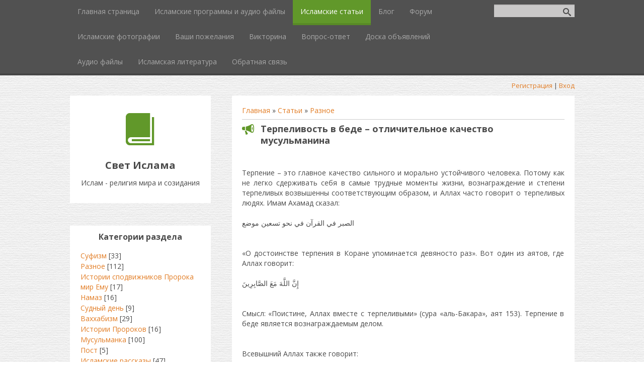

--- FILE ---
content_type: text/html; charset=UTF-8
request_url: http://islam-dag.ru/publ/raznoe/terpelivost_v_bede_otlichitelnoe_kachestvo_musulmanina/3-1-0-398
body_size: 14927
content:
<!DOCTYPE html>
<html>
<head>

	<script type="text/javascript">new Image().src = "//counter.yadro.ru/hit;ucoznet?r"+escape(document.referrer)+(screen&&";s"+screen.width+"*"+screen.height+"*"+(screen.colorDepth||screen.pixelDepth))+";u"+escape(document.URL)+";"+Date.now();</script>
	<script type="text/javascript">new Image().src = "//counter.yadro.ru/hit;ucoz_desktop_ad?r"+escape(document.referrer)+(screen&&";s"+screen.width+"*"+screen.height+"*"+(screen.colorDepth||screen.pixelDepth))+";u"+escape(document.URL)+";"+Date.now();</script>
	<meta charset="utf-8" />
	<meta http-equiv="X-UA-Compatible" content="IE=edge" />
	<meta name="viewport" content="width=device-width, initial-scale=1.0" />
 

	<title>Терпеливость в беде – отличительное качество мусульманина - Разное  - Каталог статей - Ислам - религия мира и созидания</title>
	<!--[if lt IE 9]>
	<script type="text/javascript">
		var e = ("header,footer,article,aside,section,nav").split(',');
		for (var i = 0; i < e.length; i++) {
			document.createElement(e[i]);
		}
	</script>
	<![endif]-->
	<link href="//fonts.googleapis.com/css?family=Open+Sans:400italic,400,700&subset=latin,cyrillic" rel="stylesheet" type="text/css" />
	<link rel="stylesheet" href="/.s/src/css/1083.css" />

	<link rel="stylesheet" href="/.s/src/base.min.css" />
	<link rel="stylesheet" href="/.s/src/layer2.min.css" />

	<script src="/.s/src/jquery-1.12.4.min.js"></script>
	
	<script src="/.s/src/uwnd.min.js"></script>
	<script src="//s748.ucoz.net/cgi/uutils.fcg?a=uSD&ca=2&ug=999&isp=0&r=0.25437311487341"></script>
	<link rel="stylesheet" href="/.s/src/ulightbox/ulightbox.min.css" />
	<link rel="stylesheet" href="/.s/src/social.css" />
	<script src="/.s/src/ulightbox/ulightbox.min.js"></script>
	<script async defer src="https://www.google.com/recaptcha/api.js?onload=reCallback&render=explicit&hl=ru"></script>
	<script>
/* --- UCOZ-JS-DATA --- */
window.uCoz = {"layerType":2,"ssid":"655307062647137563203","uLightboxType":1,"module":"publ","country":"US","sign":{"7287":"Перейти на страницу с фотографией.","5255":"Помощник","7253":"Начать слайд-шоу","7251":"Запрошенный контент не может быть загружен. Пожалуйста, попробуйте позже.","5458":"Следующий","3125":"Закрыть","7252":"Предыдущий","7254":"Изменить размер"},"language":"ru","site":{"id":"0svet-islama","domain":"islam-dag.ru","host":"svet-islama.ucoz.ru"}};
/* --- UCOZ-JS-CODE --- */

		function eRateEntry(select, id, a = 65, mod = 'publ', mark = +select.value, path = '', ajax, soc) {
			if (mod == 'shop') { path = `/${ id }/edit`; ajax = 2; }
			( !!select ? confirm(select.selectedOptions[0].textContent.trim() + '?') : true )
			&& _uPostForm('', { type:'POST', url:'/' + mod + path, data:{ a, id, mark, mod, ajax, ...soc } });
		}

		function updateRateControls(id, newRate) {
			let entryItem = self['entryID' + id] || self['comEnt' + id];
			let rateWrapper = entryItem.querySelector('.u-rate-wrapper');
			if (rateWrapper && newRate) rateWrapper.innerHTML = newRate;
			if (entryItem) entryItem.querySelectorAll('.u-rate-btn').forEach(btn => btn.remove())
		}
 function uSocialLogin(t) {
			var params = {"ok":{"height":390,"width":710},"vkontakte":{"width":790,"height":400},"yandex":{"height":515,"width":870},"google":{"height":600,"width":700},"facebook":{"height":520,"width":950}};
			var ref = escape(location.protocol + '//' + ('islam-dag.ru' || location.hostname) + location.pathname + ((location.hash ? ( location.search ? location.search + '&' : '?' ) + 'rnd=' + Date.now() + location.hash : ( location.search || '' ))));
			window.open('/'+t+'?ref='+ref,'conwin','width='+params[t].width+',height='+params[t].height+',status=1,resizable=1,left='+parseInt((screen.availWidth/2)-(params[t].width/2))+',top='+parseInt((screen.availHeight/2)-(params[t].height/2)-20)+'screenX='+parseInt((screen.availWidth/2)-(params[t].width/2))+',screenY='+parseInt((screen.availHeight/2)-(params[t].height/2)-20));
			return false;
		}
		function TelegramAuth(user){
			user['a'] = 9; user['m'] = 'telegram';
			_uPostForm('', {type: 'POST', url: '/index/sub', data: user});
		}
function loginPopupForm(params = {}) { new _uWnd('LF', ' ', -250, -100, { closeonesc:1, resize:1 }, { url:'/index/40' + (params.urlParams ? '?'+params.urlParams : '') }) }
function reCallback() {
		$('.g-recaptcha').each(function(index, element) {
			element.setAttribute('rcid', index);
			
		if ($(element).is(':empty') && grecaptcha.render) {
			grecaptcha.render(element, {
				sitekey:element.getAttribute('data-sitekey'),
				theme:element.getAttribute('data-theme'),
				size:element.getAttribute('data-size')
			});
		}
	
		});
	}
	function reReset(reset) {
		reset && grecaptcha.reset(reset.previousElementSibling.getAttribute('rcid'));
		if (!reset) for (rel in ___grecaptcha_cfg.clients) grecaptcha.reset(rel);
	}
/* --- UCOZ-JS-END --- */
</script>

	<style>.UhideBlock{display:none; }</style>
</head>
<body class="t-body">
<div id="utbr8214" rel="s748"></div>
<!--U1AHEADER1Z--><header>
    <meta name="yandex-verification" content="0e22dff4fa6de284" />
<!-- Yandex.Metrika counter -->
<script type="text/javascript" >
   (function(m,e,t,r,i,k,a){m[i]=m[i]||function(){(m[i].a=m[i].a||[]).push(arguments)};
   m[i].l=1*new Date();
   for (var j = 0; j < document.scripts.length; j++) {if (document.scripts[j].src === r) { return; }}
   k=e.createElement(t),a=e.getElementsByTagName(t)[0],k.async=1,k.src=r,a.parentNode.insertBefore(k,a)})
   (window, document, "script", "https://mc.yandex.ru/metrika/tag.js", "ym");

   ym(93645187, "init", {
        clickmap:true,
        trackLinks:true,
        accurateTrackBounce:true
   });
</script>
<noscript><div><img src="https://mc.yandex.ru/watch/93645187" style="position:absolute; left:-9999px;" alt="" /></div></noscript>
<!-- /Yandex.Metrika counter -->
</header>
<header>
	<div id="top" class="clearfix">
		<div class="t-container">
			
			<div id="show-search" class="show-search"></div>
			<div id="b-search" class="b-search pull-right b-search-min">
				
		<div class="searchForm">
			<form onsubmit="this.sfSbm.disabled=true" method="get" style="margin:0" action="/search/">
				<div align="center" class="schQuery">
					<input type="text" name="q" maxlength="30" size="20" class="queryField" />
				</div>
				<div align="center" class="schBtn">
					<input type="submit" class="searchSbmFl" name="sfSbm" value="Найти" />
				</div>
				<input type="hidden" name="t" value="0">
			</form>
		</div>
			</div>
			
			<div id="show-menu" class="show-menu"></div>
			<nav>
				<!-- <sblock_nmenu> -->
<!-- <bc> --><div id="uNMenuDiv1" class="uMenuV"><ul class="uMenuRoot">
<li><a  href="/" ><span>Главная страница</span></a></li>
<li><a  href="/load" ><span>Исламские программы и аудио файлы</span></a></li>
<li><a class=" uMenuItemA" href="/publ" ><span>Исламские статьи</span></a></li>
<li><a  href="/blog" ><span>Блог</span></a></li>
<li><a  href="/forum" ><span>Форум</span></a></li>
<li><a  href="/photo" ><span>Исламcкие фотографии</span></a></li>
<li><a  href="/gb" ><span>Ваши пожелания</span></a></li>
<li><a  href="/tests" ><span>Викторина</span></a></li>
<li><a  href="/faq" ><span>Вопрос-ответ</span></a></li>
<li><a  href="/board" ><span>Доска объявлений</span></a></li>
<li><a  href="http://islam-dag.ru/load/audio_fajly_propovedi_i_sury_korana/4" ><span>Аудио файлы</span></a></li>
<li><a  href="http://islam-dag.ru/load/islamskaja_literatura/6" ><span>Исламская литература</span></a></li>
<li><a  href="/index/0-3" ><span>Обратная связь</span></a></li></ul></div><!-- </bc> -->
<!-- </sblock_nmenu> -->
			</nav>
		</div>
	</div>
	<div class="b-usermenu t-container">
		
		<a title="Регистрация" href="/register"><!--<s3089>-->Регистрация<!--</s>--></a> | <a title="Вход" href="javascript:;" rel="nofollow" onclick="loginPopupForm(); return false;"><!--<s3087>-->Вход<!--</s>--></a>
		
	</div>
</header>
<!--/U1AHEADER1Z-->
<div class="b-main t-container clearfix">
	<!-- <middle> -->
	<div class="b-logo b-white">
		<a title="Главная" href="http://islam-dag.ru/"><img class="logo-img" src="/.s/t/1083/logo-img.png" alt=""/></a>
		<div class="site-title"><!-- <logo> -->Свет Ислама<!-- </logo> --></div>
		<div class="site-slogan">Ислам - религия мира и созидания</div>
	</div>
	<div class="b-maincontent b-white" role="main">
		<!--U1PROMO1Z-->		
		<!--/U1PROMO1Z-->
		<div class="content-padding">
			<!-- <body> --><table border="0" cellpadding="0" cellspacing="0" width="100%">
<tr>
<td width="80%"><a href="http://islam-dag.ru/"><!--<s5176>-->Главная<!--</s>--></a> &raquo; <a href="/publ/"><!--<s5208>-->Статьи<!--</s>--></a>  &raquo; <a href="/publ/raznoe/3">Разное</a></td>
<td align="right" style="white-space: nowrap;"></td>
</tr>
</table>
<hr />
<div class="eTitle" style="padding-bottom:3px;">Терпеливость в беде – отличительное качество мусульманина</div>
<table border="0" width="100%" cellspacing="0" cellpadding="2" class="eBlock">
<tr><td class="eText" colspan="2"><div id="nativeroll_video_cont" style="display:none;"></div><br>Терпение – это главное качество сильного и морально устойчивого человека. Потому как не легко сдерживать себя в самые трудные моменты жизни, вознаграждение и степени терпеливых возвышенны соответствующим образом, и Аллах часто говорит о терпеливых людях. Имам Ахамад сказал:<br><br> الصبر في القرآن في نحو تسعين موضع<br><br><br>«О достоинстве терпения в Коране упоминается девяносто раз». Вот один из аятов, где Аллах говорит:<br><br> إِنَّ اللَّهَ مَعَ الصَّابِرِينَ<br><br><br>Смысл: «Поистине, Аллах вместе с терпеливыми» (сура «аль-Бакара», аят 153). Терпение в беде является вознаграждаемым делом.<br><br><br> Всевышний Аллах также говорит:<br><br> وإن تصبروا وتتقوا لا يضركم كيدهم شيئاً<br><br><br>Смысл: «Если вы проявите терпение и набожность, вам не навредят их (лицемеров) козни» («Алу Имран», аят 120).<br><br><br>После того, как мы привели аяты Корана о терпении, расскажем несколько хадисов о достоинстве этого качества.<br><br>Изречения Посланника Аллаха (мир ему и благословение)<br><br><br><br>Пророк (мир ему и благословение) сказал: والصبر ضياءً<br><br><br>Смысл: «Терпение – это свет» (Имам Муслим от Абу Малика аль-Ашари). Также Посланник Аллаха (мир ему и благословение) сказал:<br><br> ومن يتصبر يصبره الله ، وما أعطى الله أحداً عطاءً هو خير وأوسع من الصبر<br><br><br>Смысл: «Тому, кто проявляет терпение, Аллах даст его, и нет ничего лучшего из даров Аллаха, чем терпение». Таких изречений много, и привести все мы не имеем возможности.<br><br>Убеждение того, кого постигло горе<br><br><br><br>Ни один человек, включая Посланников и Пророков (мир им и благословение), не застрахован от бедствий и испытаний от Аллаха. Всевышний ниспосылает беды и трудности, и только Он отдалит их от человека. Всемогущий Аллах сказал: ما أصاب من مصيبة إلا بإذن الله<br><br><br>Смысл: «Не настигает беда, кроме как по воле Аллаха» (сура «ат-Тагабун», аят 11). Что бы ни случилось, в первую очередь, человек обязан быть убеждённым, что всё от Аллаха, и так как только Аллах отдаляет беды, следовательно, взывать и уповать тоже нужно только на него.<br><br><br>Зная, что все беды – это решение Аллаха, как можно быть не довольным Его решением?<br><br><br>Во всём, что ниспосылается Всевышним Его рабу, есть польза, ибо Аллах справедлив и не притесняет Своих рабов. Аллах ниспосылает испытания для смывания грехов своих рабов, а если же рабы чисты, то беды ниспосылаются для возвышения степеней. Посланник Аллаха (мир ему и благословение) сказал:<br><br> إن الرجل لتكون له المنزلة عند الله فما يبلغها بعمل ، فما يزال يبتليه بما يكره حتى يبلغه ذلك<br><br><br>Смысл: «Воистину, человек, на которого обрушились беды, и он проявил терпение, возвысится степенями, которых он не достигнет просто благими делами» (Ибн Хаббан, книга «Сахих», № 2896).<br><br><br>Пророк (мир ему и благословение) сказал также:<br><br> ما يصيب المؤمن من هم ولا غم ولا نصب ولا وصب ولا حزن ولا أذى حتى الشوكة يشاكها إلا كفر الله بها من خطاياه<br><br><br>Смысл: «Не настигнут верующего беспокойство, забота, печаль, проблема, вред, и даже колючка не вонзится ему в тело, кроме как для того, чтобы это стало причиной прощения Аллахом его грехов» (Имам аль-Бухари). Малейшую боль или испытания Аллах делает причиной смывания грехов.<br><br>Отсутствие бед – повод для беспокойства<br><br><br><br>Человек не должен беспокоиться, если беды часто ниспосылаются на него, однако беспокойство должно вызывать отсутствие таковых, так как Посланник Аллаха (мир ему и благословение) сказал:<br><br><br>«Нет блага рабу в том, что не умаляется его имущество и не испытывал он телесных болезней, поистине, Аллах любит раба, которого испытывает, если при испытании тот проявляет терпение» (Ибн Аби Дунья). Также Пророк (мир ему и благословение) сказал:<br><br> من يرد الله به خيراً يصب منه<br><br><br>Смысл: «Кому Аллах желает добра, тому ниспосылает бедствия».<br><br>Как проявлять терпение<br><br><br><br>Когда человек проявляет терпение, оно должно быть искренним, ради Аллаха, а не по другим причинам. Аллах сказал:<br><br> فَاصْبِرْ كَمَا صَبَرَ أُوْلُوا الْعَزْمِ<br><br><br>Смысл: «Прояви терпение [Мухаммад], как улуль-азми (как Пророки улуль-азм)» (сура «аль-Ахкаф», аят 35). Надо быть стойким, не жаловаться никому, а обращаться к Аллаху с мольбой о даровании стойкости перед бедствиями. Посланник Аллаха (мир ему и благословение) сказал:<br><br>ما من عبد تصيبه مصيبة فيقول : إنا لله وإنا إليه راجعون . اللهم أجرني في مصيبتي واخلف لي خيراً منها إلا أجره الله في مصيبته وأخلف له خيراً منها<br><br><br>Смысл: «Если настигнет беда раба, а он проявит стойкость и скажет: "Все мы от Аллаха, и к Нему возвратимся. О, Аллах, даруй в этой беде благое для меня”, Аллах вознаградит этого раба» (Имам Муслим). То есть пусть тот, кого настигли горе и печаль, обратится к Аллаху со словами, приведёнными в этом хадисе, и Аллах воздаст ему сполна.<br><br><br>Чтобы человек получил полное воздаяние за терпение, он должен соблюдать следующие условия:<br><br><br>1)&nbsp;&nbsp;&nbsp;&nbsp;&nbsp;&nbsp;&nbsp;&nbsp;&nbsp;&nbsp;&nbsp; Быть убеждённым, что всё от Аллаха, и только Аллах избавит от бед.<br><br><br>2)&nbsp;&nbsp;&nbsp;&nbsp;&nbsp;&nbsp;&nbsp;&nbsp;&nbsp;&nbsp;&nbsp; Не жаловаться, кроме как только Аллаху.<br><br><br>3)&nbsp;&nbsp;&nbsp;&nbsp;&nbsp;&nbsp;&nbsp;&nbsp;&nbsp;&nbsp;&nbsp; Переносить горе, только лишь уповая на Аллаха и ради Него.<br><br><br>4)&nbsp;&nbsp;&nbsp;&nbsp;&nbsp;&nbsp;&nbsp;&nbsp;&nbsp;&nbsp;&nbsp; Быть убеждённым, что во всём есть мудрость Аллаха.<br><br><br>Это основные условия, которые человек, мусульманин, обязан соблюдать, иначе он не получит ничего, кроме напрасных страданий – в лучшем случае, а возможно, и тяжкий грех, если будет жаловаться на судьбу и не благодарить Аллаха за Его решение.<br><br><br>Да ни лишит нас Аллах стойкости в ответственный и нужный момент. Амин.
		<script>
			var container = document.getElementById('nativeroll_video_cont');

			if (container) {
				var parent = container.parentElement;

				if (parent) {
					const wrapper = document.createElement('div');
					wrapper.classList.add('js-teasers-wrapper');

					parent.insertBefore(wrapper, container.nextSibling);
				}
			}
		</script>
	 <br /><br /><!--<s5174>-->Источник<!--</s>-->: <a href="javascript://" rel="nofollow" onclick="window.open('http://www.islam.ru/content/veroeshenie/terpelivost-v-bede-otlichitelnoe-kachestvo-musulmanina');return false;">http://www.islam.ru/content/veroeshenie/terpelivost-v-bede-otlichitelnoe-kachestvo-musulmanina</a></td></tr>
<tr><td class="eDetails1" colspan="2"><div style="float:right">
		<style type="text/css">
			.u-star-rating-15 { list-style:none; margin:0px; padding:0px; width:75px; height:15px; position:relative; background: url('/.s/t/1083/rating15.png') top left repeat-x }
			.u-star-rating-15 li{ padding:0px; margin:0px; float:left }
			.u-star-rating-15 li a { display:block;width:15px;height: 15px;line-height:15px;text-decoration:none;text-indent:-9000px;z-index:20;position:absolute;padding: 0px;overflow:hidden }
			.u-star-rating-15 li a:hover { background: url('/.s/t/1083/rating15.png') left center;z-index:2;left:0px;border:none }
			.u-star-rating-15 a.u-one-star { left:0px }
			.u-star-rating-15 a.u-one-star:hover { width:15px }
			.u-star-rating-15 a.u-two-stars { left:15px }
			.u-star-rating-15 a.u-two-stars:hover { width:30px }
			.u-star-rating-15 a.u-three-stars { left:30px }
			.u-star-rating-15 a.u-three-stars:hover { width:45px }
			.u-star-rating-15 a.u-four-stars { left:45px }
			.u-star-rating-15 a.u-four-stars:hover { width:60px }
			.u-star-rating-15 a.u-five-stars { left:60px }
			.u-star-rating-15 a.u-five-stars:hover { width:75px }
			.u-star-rating-15 li.u-current-rating { top:0 !important; left:0 !important;margin:0 !important;padding:0 !important;outline:none;background: url('/.s/t/1083/rating15.png') left bottom;position: absolute;height:15px !important;line-height:15px !important;display:block;text-indent:-9000px;z-index:1 }
		</style><script>
			var usrarids = {};
			function ustarrating(id, mark) {
				if (!usrarids[id]) {
					usrarids[id] = 1;
					$(".u-star-li-"+id).hide();
					_uPostForm('', { type:'POST', url:`/publ`, data:{ a:65, id, mark, mod:'publ', ajax:'2' } })
				}
			}
		</script><ul id="uStarRating398" class="uStarRating398 u-star-rating-15" title="Рейтинг: 0.0/0">
			<li id="uCurStarRating398" class="u-current-rating uCurStarRating398" style="width:0%;"></li><li class="u-star-li-398"><a href="javascript:;" onclick="ustarrating('398', 1)" class="u-one-star">1</a></li>
				<li class="u-star-li-398"><a href="javascript:;" onclick="ustarrating('398', 2)" class="u-two-stars">2</a></li>
				<li class="u-star-li-398"><a href="javascript:;" onclick="ustarrating('398', 3)" class="u-three-stars">3</a></li>
				<li class="u-star-li-398"><a href="javascript:;" onclick="ustarrating('398', 4)" class="u-four-stars">4</a></li>
				<li class="u-star-li-398"><a href="javascript:;" onclick="ustarrating('398', 5)" class="u-five-stars">5</a></li></ul></div><span class="e-category"><span class="ed-title"><!--<s3179>-->Категория<!--</s>-->:</span> <span class="ed-value"><a href="/publ/raznoe/3">Разное</a></span></span><span class="ed-sep"> | </span><span class="e-add"><span class="ed-title"><!--<s3178>-->Добавил<!--</s>-->:</span> <span class="ed-value"><a href="javascript:;" rel="nofollow" onclick="window.open('/index/8-93', 'up93', 'scrollbars=1,top=0,left=0,resizable=1,width=700,height=375'); return false;">Zainab</a> (20.09.2013) </span></span>
<span class="ed-sep"> | </span><span class="e-author"><span class="ed-title"><!--<s5173>-->Автор<!--</s>-->:</span> <span class="ed-value"><u>Шамиль Зурпуканов</u>  </span></span>
</td></tr>
<tr><td class="eDetails2" colspan="2"><span class="e-reads"><span class="ed-title"><!--<s3177>-->Просмотров<!--</s>-->:</span> <span class="ed-value">2064</span></span> 
<span class="ed-sep"> | </span><span class="e-tags"><span class="ed-title"><!--<s5308>-->Теги<!--</s>-->:</span> <span class="ed-value"><noindex><a href="/search/%D1%83%D0%BF%D0%BE%D0%B2%D0%B0%D0%BD%D0%B8%D0%B5/" rel="nofollow" class="eTag">упование</a>, <a href="/search/%D0%92%D0%B5%D1%80%D0%B0/" rel="nofollow" class="eTag">Вера</a>, <a href="/search/%D0%BE%D1%87%D0%B8%D1%89%D0%B5%D0%BD%D0%B8%D0%B5%20%D0%BE%D1%82%20%D0%B3%D1%80%D0%B5%D1%85%D0%BE%D0%B2/" rel="nofollow" class="eTag">очищение от грехов</a>, <a href="/search/%D1%82%D0%B5%D1%80%D0%BF%D0%B5%D0%BD%D0%B8%D0%B5/" rel="nofollow" class="eTag">терпение</a>, <a href="/search/%D0%BD%D0%B0%D0%B1%D0%BE%D0%B6%D0%BD%D0%BE%D1%81%D1%82%D1%8C/" rel="nofollow" class="eTag">набожность</a></noindex></span></span>
<span class="ed-sep"> | </span><span class="e-rating"><span class="ed-title"><!--<s3119>-->Рейтинг<!--</s>-->:</span> <span class="ed-value"><span id="entRating398">0.0</span>/<span id="entRated398">0</span></span></span></td></tr>
</table>



<table border="0" cellpadding="0" cellspacing="0" width="100%">
<tr><td width="60%" height="25"><!--<s5183>-->Всего комментариев<!--</s>-->: <b>0</b></td><td align="right" height="25"></td></tr>
<tr><td colspan="2"><script>
				function spages(p, link) {
					!!link && location.assign(atob(link));
				}
			</script>
			<div id="comments"></div>
			<div id="newEntryT"></div>
			<div id="allEntries"></div>
			<div id="newEntryB"></div><script>
			
		Object.assign(uCoz.spam ??= {}, {
			config : {
				scopeID  : 0,
				idPrefix : 'comEnt',
			},
			sign : {
				spam            : 'Спам',
				notSpam         : 'Не спам',
				hidden          : 'Спам-сообщение скрыто.',
				shown           : 'Спам-сообщение показано.',
				show            : 'Показать',
				hide            : 'Скрыть',
				admSpam         : 'Разрешить жалобы',
				admSpamTitle    : 'Разрешить пользователям сайта помечать это сообщение как спам',
				admNotSpam      : 'Это не спам',
				admNotSpamTitle : 'Пометить как не-спам, запретить пользователям жаловаться на это сообщение',
			},
		})
		
		uCoz.spam.moderPanelNotSpamClick = function(elem) {
			var waitImg = $('<img align="absmiddle" src="/.s/img/fr/EmnAjax.gif">');
			var elem = $(elem);
			elem.find('img').hide();
			elem.append(waitImg);
			var messageID = elem.attr('data-message-id');
			var notSpam   = elem.attr('data-not-spam') ? 0 : 1; // invert - 'data-not-spam' should contain CURRENT 'notspam' status!

			$.post('/index/', {
				a          : 101,
				scope_id   : uCoz.spam.config.scopeID,
				message_id : messageID,
				not_spam   : notSpam
			}).then(function(response) {
				waitImg.remove();
				elem.find('img').show();
				if (response.error) {
					alert(response.error);
					return;
				}
				if (response.status == 'admin_message_not_spam') {
					elem.attr('data-not-spam', true).find('img').attr('src', '/.s/img/spamfilter/notspam-active.gif');
					$('#del-as-spam-' + messageID).hide();
				} else {
					elem.removeAttr('data-not-spam').find('img').attr('src', '/.s/img/spamfilter/notspam.gif');
					$('#del-as-spam-' + messageID).show();
				}
				//console.log(response);
			});

			return false;
		};

		uCoz.spam.report = function(scopeID, messageID, notSpam, callback, context) {
			return $.post('/index/', {
				a: 101,
				scope_id   : scopeID,
				message_id : messageID,
				not_spam   : notSpam
			}).then(function(response) {
				if (callback) {
					callback.call(context || window, response, context);
				} else {
					window.console && console.log && console.log('uCoz.spam.report: message #' + messageID, response);
				}
			});
		};

		uCoz.spam.reportDOM = function(event) {
			if (event.preventDefault ) event.preventDefault();
			var elem      = $(this);
			if (elem.hasClass('spam-report-working') ) return false;
			var scopeID   = uCoz.spam.config.scopeID;
			var messageID = elem.attr('data-message-id');
			var notSpam   = elem.attr('data-not-spam');
			var target    = elem.parents('.report-spam-target').eq(0);
			var height    = target.outerHeight(true);
			var margin    = target.css('margin-left');
			elem.html('<img src="/.s/img/wd/1/ajaxs.gif">').addClass('report-spam-working');

			uCoz.spam.report(scopeID, messageID, notSpam, function(response, context) {
				context.elem.text('').removeClass('report-spam-working');
				window.console && console.log && console.log(response); // DEBUG
				response.warning && window.console && console.warn && console.warn( 'uCoz.spam.report: warning: ' + response.warning, response );
				if (response.warning && !response.status) {
					// non-critical warnings, may occur if user reloads cached page:
					if (response.warning == 'already_reported' ) response.status = 'message_spam';
					if (response.warning == 'not_reported'     ) response.status = 'message_not_spam';
				}
				if (response.error) {
					context.target.html('<div style="height: ' + context.height + 'px; line-height: ' + context.height + 'px; color: red; font-weight: bold; text-align: center;">' + response.error + '</div>');
				} else if (response.status) {
					if (response.status == 'message_spam') {
						context.elem.text(uCoz.spam.sign.notSpam).attr('data-not-spam', '1');
						var toggle = $('#report-spam-toggle-wrapper-' + response.message_id);
						if (toggle.length) {
							toggle.find('.report-spam-toggle-text').text(uCoz.spam.sign.hidden);
							toggle.find('.report-spam-toggle-button').text(uCoz.spam.sign.show);
						} else {
							toggle = $('<div id="report-spam-toggle-wrapper-' + response.message_id + '" class="report-spam-toggle-wrapper" style="' + (context.margin ? 'margin-left: ' + context.margin : '') + '"><span class="report-spam-toggle-text">' + uCoz.spam.sign.hidden + '</span> <a class="report-spam-toggle-button" data-target="#' + uCoz.spam.config.idPrefix + response.message_id + '" href="javascript:;">' + uCoz.spam.sign.show + '</a></div>').hide().insertBefore(context.target);
							uCoz.spam.handleDOM(toggle);
						}
						context.target.addClass('report-spam-hidden').fadeOut('fast', function() {
							toggle.fadeIn('fast');
						});
					} else if (response.status == 'message_not_spam') {
						context.elem.text(uCoz.spam.sign.spam).attr('data-not-spam', '0');
						$('#report-spam-toggle-wrapper-' + response.message_id).fadeOut('fast');
						$('#' + uCoz.spam.config.idPrefix + response.message_id).removeClass('report-spam-hidden').show();
					} else if (response.status == 'admin_message_not_spam') {
						elem.text(uCoz.spam.sign.admSpam).attr('title', uCoz.spam.sign.admSpamTitle).attr('data-not-spam', '0');
					} else if (response.status == 'admin_message_spam') {
						elem.text(uCoz.spam.sign.admNotSpam).attr('title', uCoz.spam.sign.admNotSpamTitle).attr('data-not-spam', '1');
					} else {
						alert('uCoz.spam.report: unknown status: ' + response.status);
					}
				} else {
					context.target.remove(); // no status returned by the server - remove message (from DOM).
				}
			}, { elem: elem, target: target, height: height, margin: margin });

			return false;
		};

		uCoz.spam.handleDOM = function(within) {
			within = $(within || 'body');
			within.find('.report-spam-wrap').each(function() {
				var elem = $(this);
				elem.parent().prepend(elem);
			});
			within.find('.report-spam-toggle-button').not('.report-spam-handled').click(function(event) {
				if (event.preventDefault ) event.preventDefault();
				var elem    = $(this);
				var wrapper = elem.parents('.report-spam-toggle-wrapper');
				var text    = wrapper.find('.report-spam-toggle-text');
				var target  = elem.attr('data-target');
				target      = $(target);
				target.slideToggle('fast', function() {
					if (target.is(':visible')) {
						wrapper.addClass('report-spam-toggle-shown');
						text.text(uCoz.spam.sign.shown);
						elem.text(uCoz.spam.sign.hide);
					} else {
						wrapper.removeClass('report-spam-toggle-shown');
						text.text(uCoz.spam.sign.hidden);
						elem.text(uCoz.spam.sign.show);
					}
				});
				return false;
			}).addClass('report-spam-handled');
			within.find('.report-spam-remove').not('.report-spam-handled').click(function(event) {
				if (event.preventDefault ) event.preventDefault();
				var messageID = $(this).attr('data-message-id');
				del_item(messageID, 1);
				return false;
			}).addClass('report-spam-handled');
			within.find('.report-spam-btn').not('.report-spam-handled').click(uCoz.spam.reportDOM).addClass('report-spam-handled');
			window.console && console.log && console.log('uCoz.spam.handleDOM: done.');
			try { if (uCoz.manageCommentControls) { uCoz.manageCommentControls() } } catch(e) { window.console && console.log && console.log('manageCommentControls: fail.'); }

			return this;
		};
	
			uCoz.spam.handleDOM();
		</script></td></tr>
<tr><td colspan="2" align="center"></td></tr>
<tr><td colspan="2" height="10"></td></tr>
</table>



<div align="center" class="commReg"><!--<s5237>-->Добавлять комментарии могут только зарегистрированные пользователи.<!--</s>--><br />[ <a href="/register"><!--<s3089>-->Регистрация<!--</s>--></a> | <a href="javascript:;" rel="nofollow" onclick="loginPopupForm(); return false;"><!--<s3087>-->Вход<!--</s>--></a> ]</div>

<!-- </body> -->
		</div>
	</div>
	<div class="sidebar-clear clearleft"></div>
	<aside class="b-sidebar b-white clearfix">
		<!--U1CLEFTER1Z--><!-- <block3> -->

<!-- </block3> -->

<!-- <block4> -->

<div class="block">
			<div class="blocktitle"><!-- <bt> --><!--<s5351>-->Категории раздела<!--</s>--><!-- </bt> --></div>
			<div class="blockcontent">
				<!-- <bc> --><table border="0" cellspacing="1" cellpadding="0" width="100%" class="catsTable"><tr>
					<td style="width:100%" class="catsTd" valign="top" id="cid2">
						<a href="/publ/sufizm/2" class="catName">Суфизм</a>  <span class="catNumData" style="unicode-bidi:embed;">[33]</span> 
					</td></tr><tr>
					<td style="width:100%" class="catsTd" valign="top" id="cid3">
						<a href="/publ/raznoe/3" class="catNameActive">Разное</a>  <span class="catNumData" style="unicode-bidi:embed;">[112]</span> 
					</td></tr><tr>
					<td style="width:100%" class="catsTd" valign="top" id="cid4">
						<a href="/publ/istorii_spodvizhnikov_proroka_mir_emu/4" class="catName">Истории сподвижников Пророка мир Ему</a>  <span class="catNumData" style="unicode-bidi:embed;">[17]</span> 
					</td></tr><tr>
					<td style="width:100%" class="catsTd" valign="top" id="cid5">
						<a href="/publ/namaz/5" class="catName">Намаз</a>  <span class="catNumData" style="unicode-bidi:embed;">[16]</span> 
					</td></tr><tr>
					<td style="width:100%" class="catsTd" valign="top" id="cid6">
						<a href="/publ/sudnyj_den/6" class="catName">Судный день</a>  <span class="catNumData" style="unicode-bidi:embed;">[9]</span> 
					</td></tr><tr>
					<td style="width:100%" class="catsTd" valign="top" id="cid7">
						<a href="/publ/vakhkhabizm/7" class="catName">Ваххабизм</a>  <span class="catNumData" style="unicode-bidi:embed;">[29]</span> 
					</td></tr><tr>
					<td style="width:100%" class="catsTd" valign="top" id="cid8">
						<a href="/publ/istorii_prorokov/8" class="catName">Истории Пророков</a>  <span class="catNumData" style="unicode-bidi:embed;">[16]</span> 
					</td></tr><tr>
					<td style="width:100%" class="catsTd" valign="top" id="cid9">
						<a href="/publ/musulmanka/9" class="catName">Мусульманка</a>  <span class="catNumData" style="unicode-bidi:embed;">[100]</span> 
					</td></tr><tr>
					<td style="width:100%" class="catsTd" valign="top" id="cid10">
						<a href="/publ/post/10" class="catName">Пост</a>  <span class="catNumData" style="unicode-bidi:embed;">[5]</span> 
					</td></tr><tr>
					<td style="width:100%" class="catsTd" valign="top" id="cid11">
						<a href="/publ/islamskie_rasskazy/11" class="catName">Исламские рассказы</a>  <span class="catNumData" style="unicode-bidi:embed;">[47]</span> 
					</td></tr><tr>
					<td style="width:100%" class="catsTd" valign="top" id="cid12">
						<a href="/publ/my_vernulis_v_islam/12" class="catName">Мы вернулись в ислам</a>  <span class="catNumData" style="unicode-bidi:embed;">[25]</span> 
					</td></tr><tr>
					<td style="width:100%" class="catsTd" valign="top" id="cid13">
						<a href="/publ/khukm_po_spornym_voprosam/13" class="catName">Хукм по спорным вопросам</a>  <span class="catNumData" style="unicode-bidi:embed;">[10]</span> 
					</td></tr></table><!-- </bc> -->
			</div>
		</div>

<!-- </block4> -->

<!-- <block5> -->

<div class="block">
			<div class="blocktitle"><!-- <bt> --><!--<s5158>-->Вход на сайт<!--</s>--><!-- </bt> --></div>
			<div class="blockcontent">
				<!-- <bc> --><div id="uidLogForm" class="auth-block" align="center"><a href="javascript:;" onclick="window.open('https://login.uid.me/?site=0svet-islama&ref='+escape(location.protocol + '//' + ('islam-dag.ru' || location.hostname) + location.pathname + ((location.hash ? ( location.search ? location.search + '&' : '?' ) + 'rnd=' + Date.now() + location.hash : ( location.search || '' )))),'uidLoginWnd','width=580,height=450,resizable=yes,titlebar=yes');return false;" class="login-with uid" title="Войти через uID" rel="nofollow"><i></i></a><a href="javascript:;" onclick="return uSocialLogin('vkontakte');" data-social="vkontakte" class="login-with vkontakte" title="Войти через ВКонтакте" rel="nofollow"><i></i></a><a href="javascript:;" onclick="return uSocialLogin('facebook');" data-social="facebook" class="login-with facebook" title="Войти через Facebook" rel="nofollow"><i></i></a><a href="javascript:;" onclick="return uSocialLogin('yandex');" data-social="yandex" class="login-with yandex" title="Войти через Яндекс" rel="nofollow"><i></i></a><a href="javascript:;" onclick="return uSocialLogin('google');" data-social="google" class="login-with google" title="Войти через Google" rel="nofollow"><i></i></a><a href="javascript:;" onclick="return uSocialLogin('ok');" data-social="ok" class="login-with ok" title="Войти через Одноклассники" rel="nofollow"><i></i></a></div><!-- </bc> -->
			</div>
		</div>

<!-- </block5> -->

<!-- <block6> -->

<!-- </block6> -->

<!-- <block9> -->

<div class="block">
			<div class="blocktitle"><!-- <bt> --><!--<s5207>-->Наш опрос<!--</s>--><!-- </bt> --></div>
			<div class="blockcontent">
				<!-- <bc> --><script>function pollnow643(){document.getElementById('PlBtn643').disabled=true;_uPostForm('pollform643',{url:'/poll/',type:'POST'});}function polll643(id,i){_uPostForm('',{url:'/poll/'+id+'-1-'+i+'-643',type:'GET'});}</script><div id="pollBlock643"><form id="pollform643" onsubmit="pollnow643();return false;">
			<div class="pollBlock">
				<div class="pollQue"><b>Сколько часов в день вы уделяете поклонению Аллаху?</b></div>
				<div class="pollAns"><div class="answer"><input id="a6431" type="radio" name="answer" value="1" style="vertical-align:middle;" /> <label style="vertical-align:middle;display:inline;" for="a6431">Меньше 1 часа</label></div>
<div class="answer"><input id="a6432" type="radio" name="answer" value="2" style="vertical-align:middle;" /> <label style="vertical-align:middle;display:inline;" for="a6432">1-2 часа</label></div>
<div class="answer"><input id="a6433" type="radio" name="answer" value="3" style="vertical-align:middle;" /> <label style="vertical-align:middle;display:inline;" for="a6433">2-3 часа</label></div>
<div class="answer"><input id="a6434" type="radio" name="answer" value="4" style="vertical-align:middle;" /> <label style="vertical-align:middle;display:inline;" for="a6434">больше 4 часов</label></div>

					<div id="pollSbm643" class="pollButton"><input class="pollBut" id="PlBtn643" type="submit" value="Ответить" /></div>
					<input type="hidden" name="ssid" value="655307062647137563203" />
					<input type="hidden" name="id"   value="7" />
					<input type="hidden" name="a"    value="1" />
					<input type="hidden" name="ajax" value="643" /></div>
				<div class="pollLnk"> <a href="javascript:;" rel="nofollow" onclick="new _uWnd('PollR','Результаты опроса',660,200,{closeonesc:1,maxh:400},{url:'/poll/7'});return false;">Результаты</a> | <a href="javascript:;" rel="nofollow" onclick="new _uWnd('PollA','Архив опросов',660,250,{closeonesc:1,maxh:400,max:1,min:1},{url:'/poll/0-2'});return false;">Архив опросов</a> </div>
				<div class="pollTot">Всего ответов: <b>6915</b></div>
			</div></form></div><!-- </bc> -->
			</div>
		</div>

<!-- </block9> -->

<!-- <block10> -->

<div class="block">
			<div class="blocktitle"><!-- <bt> --><!--<s3199>-->Мини-чат<!--</s>--><!-- </bt> --></div>
			<div class="blockcontent">
				<!-- <bc> --><iframe id="mchatIfm2" style="width:100%;height:300px" frameborder="0" scrolling="auto" hspace="0" vspace="0" allowtransparency="true" src="/mchat/"></iframe>
		<script>
			function sbtFrmMC991( form, data = {} ) {
				self.mchatBtn.style.display = 'none';
				self.mchatAjax.style.display = '';

				_uPostForm( form, { type:'POST', url:'/mchat/?540605976.899819', data } )

				return false
			}

			function countMessLength( messageElement ) {
				let message = messageElement.value
				let rst = 200 - message.length

				if ( rst < 0 ) {
					rst = 0;
					message = message.substr(0, 200);
					messageElement.value = message
				}

				document.querySelector('#jeuwu28').innerHTML = rst;
			}

			var tID7174 = -1;
			var tAct7174 = false;

			function setT7174(s) {
				var v = parseInt(s.options[s.selectedIndex].value);
				document.cookie = "mcrtd=" + s.selectedIndex + "; path=/";
				if (tAct7174) {
					clearInterval(tID7174);
					tAct7174 = false;
				}
				if (v > 0) {
					tID7174 = setInterval("document.getElementById('mchatIfm2').src='/mchat/?' + Date.now();", v*1000 );
					tAct7174 = true;
				}
			}

			function initSel7174() {
				var res = document.cookie.match(/(\W|^)mcrtd=([0-9]+)/);
				var s = $("#mchatRSel")[0];
				if (res && !!s) {
					s.selectedIndex = parseInt(res[2]);
					setT7174(s);
				}
				$("#mchatMsgF").on('keydown', function(e) {
					if ( e.keyCode == 13 && e.ctrlKey && !e.shiftKey ) {
						e.preventDefault()
						this.form?.requestSubmit()
					}
				});
			}
		</script>

		<form id="MCaddFrm" onsubmit="return sbtFrmMC991(this)" class="mchat" data-submitter="sbtFrmMC991">
			
			
				<table border="0" cellpadding="1" cellspacing="1" width="100%">
					<tr><td><select id="mchatRSel" onchange="setT7174(this);" class="mchat" title="Автообновление" style="font-size:7pt;"><option value="0">--</option><option value="15">15 сек</option><option value="30">30 сек</option><option value="60">1 мин</option><option value="120">2 мин</option></select></td>
					<td width="70%" style="text-align:end;">
					<a href="javascript:;" rel="nofollow" onclick="document.querySelector('#mchatIfm2').src = '/mchat/?' + Date.now(); return false;" title="Обновить" class="mcReloadBtn"><img alt="" border="0" align="absmiddle" src="/.s/img/fr/mcr.gif" width="13" height="15"></a>
					
					
					
					</td></tr></table>

					<table border="0" cellpadding="1" cellspacing="1" width="100%">
					<tr><td colspan="2"><input type="text" maxlength="60" name="uname" class="mchat" id="mchatNmF" placeholder="Имя" title="Имя" style="width:100%;"></td></tr>
					<tr><td width="50%"></td><td></td></tr>
					</table>

					

					<table border="0" cellpadding="1" cellspacing="1" width="100%">
					<tr><td></td><td style="text-align:end;">
	<div class="recaptcha-wrapper wait-loader compact"  >
		<div id="recaptcha_mchat_6LcgAwsUAA" class="g-recaptcha" data-sitekey="6LcgAwsUAAAAAJSA5Yrei-BfztE_mLtNsN-MyM6k" data-theme="light" data-size="compact" ></div>
		<span data-reset onclick="reReset(this )"></span>
	</div><script type="text/javascript">
		if (window.grecaptcha) {
			$('.g-recaptcha').each(function (index, element) {
				
		if ($(element).is(':empty') && grecaptcha.render) {
			grecaptcha.render(element, {
				sitekey:element.getAttribute('data-sitekey'),
				theme:element.getAttribute('data-theme'),
				size:element.getAttribute('data-size')
			});
		}
	
			});
		}
	</script></td></tr>
					</table>

					<textarea name="mcmessage" class="mchat" id="mchatMsgF" title="Сообщение" onkeyup="countMessLength(this)" onfocus="countMessLength(this)" style="height:40px;width:100%;resize:none;"></textarea>
					<table border="0" cellpadding="1" cellspacing="1" width="100%">
					<tr><td><b id="jeuwu28">200</b></td><td style="text-align:end;"><input type="submit" value="OK" class="mchat" id="mchatBtn"><img alt="" style="display:none;" id="mchatAjax" src="/.s/img/fr/ajax3.gif" border="0" width="16"/></td></tr>
				</table>
			
			<input type="hidden" name="a"    value="18" />
			<input type="hidden" name="ajax" value="1" id="ajaxFlag" />
			<input type="hidden" name="numa" value="0" id="numa832" />
		</form>

		<!-- recaptcha lib -->
		
		<!-- /recaptcha lib -->

		<script>
			initSel7174();
			
			//try { bindSubmitHandler() } catch(e) {}
		</script><!-- </bc> -->
			</div>
		</div>

<!-- </block10> -->

<!-- <block11> -->

<div class="block">
			<div class="blocktitle"><!-- <bt> --><!--<s5195>-->Статистика<!--</s>--><!-- </bt> --></div>
			<div class="blockcontent">
				<div align="center"><!-- <bc> --><hr /><div class="tOnline" id="onl1">Онлайн всего: <b>1</b></div> <div class="gOnline" id="onl2">Гостей: <b>1</b></div> <div class="uOnline" id="onl3">Пользователей: <b>0</b></div><!-- </bc> --></div>
			</div>
		</div>

<!-- </block11> -->

              <!-- Top100 (Kraken) Widget -->
<span id="top100_widget"></span>
<!-- END Top100 (Kraken) Widget -->

<!-- Top100 (Kraken) Counter -->
<script>
    (function (w, d, c) {
    (w[c] = w[c] || []).push(function() {
        var options = {
            project: 2935109,
            element: 'top100_widget',
        };
        try {
            w.top100Counter = new top100(options);
        } catch(e) { }
    });
    var n = d.getElementsByTagName("script")[0],
    s = d.createElement("script"),
    f = function () { n.parentNode.insertBefore(s, n); };
    s.type = "text/javascript";
    s.async = true;
    s.src =
    (d.location.protocol == "https:" ? "https:" : "http:") +
    "//st.top100.ru/top100/top100.js";

    if (w.opera == "[object Opera]") {
    d.addEventListener("DOMContentLoaded", f, false);
} else { f(); }
})(window, document, "_top100q");
</script>
<noscript>
  <img src="//counter.rambler.ru/top100.cnt?pid=2935109" alt="Топ-100" />
</noscript>
<!-- END Top100 (Kraken) Counter --><!--/U1CLEFTER1Z-->
	</aside>
	<!-- </middle> -->
</div>
<!--U1BFOOTER1Z--><footer>
	<div class="t-container">
		<span class="copyright"><!-- <copy> -->Copyright MyCorp &copy; 2026<!-- </copy> --></span> | <span class="powered-by"><!-- "' --><span class="pbm00k7O">Сайт управляется системой <a href="https://www.ucoz.ru/">uCoz</a></span><!-- Yandex.Metrika counter --><script src="//mc.yandex.ru/metrika/watch.js" type="text/javascript"></script><script type="text/javascript">try { var yaCounter17870992 = new Ya.Metrika({id:17870992});}catch(e) { }</script><noscript><div><img src="//mc.yandex.ru/watch/17870992" style="position:absolute; left:-9999px;" alt="" /></div></noscript><!-- /Yandex.Metrika counter --></span>
	</div>
</footer>
<script type="text/javascript" src="/.s/t/1083/template.min.js"></script>
<!--/U1BFOOTER1Z-->
</body>
</html>





<!-- 0.0829699 (s748) -->